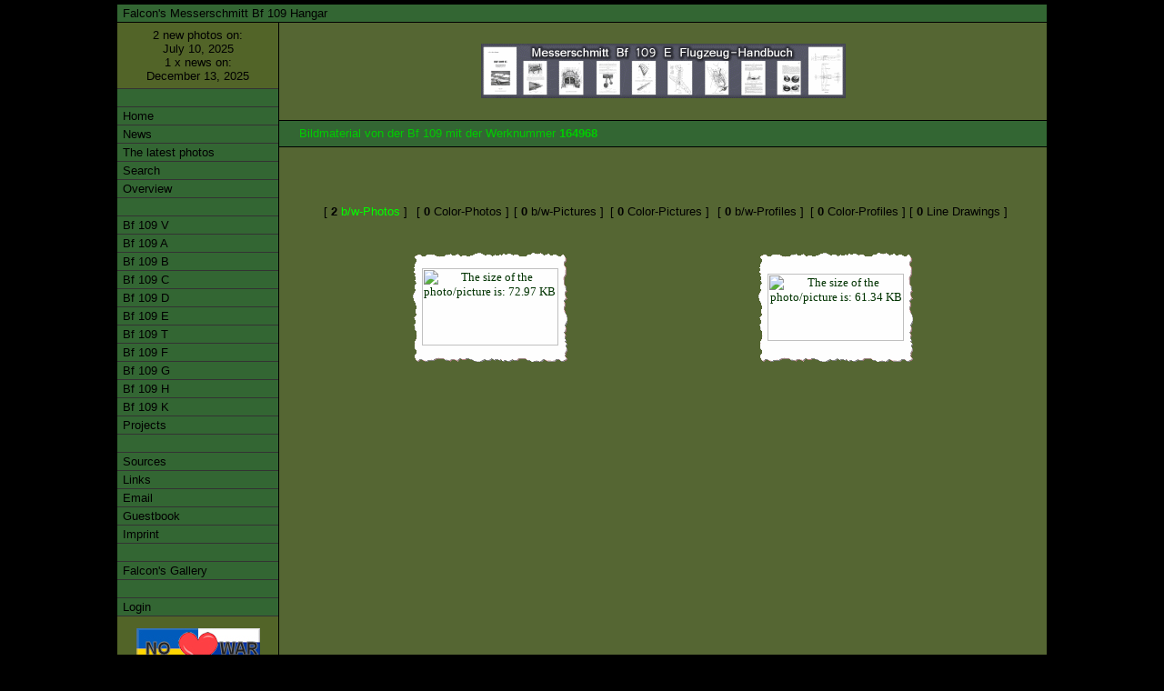

--- FILE ---
content_type: text/html
request_url: https://me109.info/web.php?lang=en&auth=e&name=ausgabetabelle_wnr&aktuellekennung=164968
body_size: 4403
content:

<!doctype html public "-//W3C//DTD HTML 4.0 Transitional//EN">
<html>
<head>
    <meta http-equiv="Content-Type" content="text/html; charset=utf-8">
    <meta name="generator" content="UltraEdit-32">
    <meta name="author" content="David Weiss">
    
        <meta name="keywords" content="aviation, luftwaffe, bf109, me109, bf-109, me-109, bf 109, me 109, flugzeug, messerschmitt, jagdflugzeug, jagdflugzeuge, wwii, weltkrieg, luftfahrt, luftkrieg, pictures, bilder, photos, fotos, gallary, gallery, buchon, messerschmidt, avia, hispano, emil, gustav, messerschmitt bf 109">
        <meta name="description" content="Technische Daten zu fast jeder Version und derzeit ueber 6000 Bilder zur Messerschmitt Bf 109, dem deutschen Jagdflugzeug im 2. Weltkrieg. Stammkennzeichen- und Werknummernliste! Technical data for the most versions and over 6000 pictures about the Messerschmitt Bf 109, the german fighter in the WWII.">
            <meta property="og:image" content="files/pics-andere/messerschmitt_adler_256-256pixel_url.jpg" />
    <title>Falcon's Messerschmitt Bf 109 Hangar</title>
    <meta name="expires" content="20 days">
    <meta name="revisit" content="after 21 days">
    <meta name="page-type" content="private homepage">
    <meta name="audience" content="alle">
    <meta name="robots" content="INDEX,FOLLOW">
    <meta http-equiv="refresh" content="1;url=Javascript:CreateWinSuche()">
    <link rel="stylesheet" type="text/css" href="files/css/format.css">

    <script>
    function BlurLinks() {
        const links = document.getElementsByTagName('a');
        for (let i = 0; i < links.length; i++) {
            links[i].onfocus = function () {
                if (this.blur) this.blur();
            };
        }
    }

    window.onload = function() {
        BlurLinks();
        delay();
    };

    function delay() {
        window.setTimeout(CreateWinSuche, 1000);
    }

    function frameResize() {
        const framefenster = document.getElementsByTagName("iframe");
        for (let i = 0; i < framefenster.length; ++i) {
            if (framefenster[i].contentWindow.document.body) {
                let framefenster_size = framefenster[i].contentWindow.document.body.offsetHeight;
                if (document.all && !window.opera) {
                    framefenster_size = framefenster[i].contentWindow.document.body.scrollHeight;
                }
                framefenster[i].style.height = (framefenster_size + 100) + 'px';
            }
        }
    }

    setInterval(frameResize, 500);
    </script>

    </head>
<body bgcolor="#000000" text="white" topmargin="10" marginheight="10" leftmargin="10" marginwidth="10" onload="frameResize()">
    <script type="text/javascript" src="files/js/wz_tooltip.js"></script>
    <script type="text/javascript" src="stat/track.php?mode=js"></script>
    <noscript><img src="stat/track.php?mode=img" border="0" alt="" width="1" height="1"></noscript>

    <div align="center">
        <table bgcolor="#000000" cellspacing="0" cellpadding="0" border="0" width="100%">
            <tr>
                <td width="100%">
                    <table align="center" cellspacing="1" cellpadding="0" border="0" width="1024">
                        <tr>
                            <td align="left" width="100%" colspan="2" bgcolor="#646B84" class="leiste">
                                <table cellspacing="0" cellpadding="0" border="0">
                                    <tr>
                                        <td valign="top" align="left" width="100%">&nbsp;Falcon's Messerschmitt Bf 109 Hangar
                                                                                        <script language="javascript">
                                                document.getElementById("jstest").style.display = "none";
                                            </script>
                                           </td>
                                        <td>&nbsp;&nbsp;</td>
                                        <td align="right"></td>
                                        <td>&nbsp;&nbsp;</td>
                                        <td align="right"></td>
                                        <td>&nbsp;&nbsp;</td>
                                    </tr>
                                </table>
                            </td>
                        </tr>
                        <tr>
                            <td bgcolor="#556633" class="ueberuntermenue" valign="top" width="175" rowspan="3">
                                <!-- Hier kann weiterer Inhalt folgen -->



<table  border="0" cellpadding="0" cellspacing="0"  width="175"  >
<tr>
<td height="72" align="center">2 new photos on:<br>July 10, 2025<br>1 x news on:<br>December 13, 2025</td>
</tr>
<tr>
<td valign="top" align="center" width="100%" >
<table width="175" border="0" cellpadding="0" cellspacing="0"    id="menu1" align="center" >
<tr>
<td class="rubrik">&nbsp;</td>
</tr>
<tr>
<td ><a href="web.php?lang=en&auth=e&name=index" >&nbsp;Home</a></td>
</tr>
<tr>
<td><a href="web.php?lang=en&auth=e&name=news" >&nbsp;News</a></td>
</tr>
<tr>
<td><a href="web.php?lang=en&auth=e&name=newphotos" >&nbsp;The latest photos</a></td>
</tr>
<tr>
<td ><a href="web.php?lang=en&auth=e&name=suchen" >&nbsp;Search</a></td>
</tr>
<tr>
<td><a href="web.php?lang=en&auth=e&name=uebersicht" >&nbsp;Overview</a></td>
</tr>
<tr>
<td><a>&nbsp;</a></td>
</tr>
<tr>
<td><a href="web.php?lang=en&auth=e&name=bf109v&versionscategory=1" >&nbsp;Bf 109 V</a></td>
</tr>
<tr>
<td ><a href="web.php?lang=en&auth=e&name=bf109a&versionscategory=2" >&nbsp;Bf 109 A</a></td>
</tr>
<tr>
<td><a href="web.php?lang=en&auth=e&name=bf109b&versionscategory=3" >&nbsp;Bf 109 B</a></td>
</tr>
<tr>
<td ><a href="web.php?lang=en&auth=e&name=bf109c&versionscategory=4" >&nbsp;Bf 109 C</a></td>
</tr>
<tr>
<td><a href="web.php?lang=en&auth=e&name=bf109d&versionscategory=5" >&nbsp;Bf 109 D</a></td>
</tr>
<tr>
<td ><a href="web.php?lang=en&auth=e&name=bf109e&versionscategory=6" >&nbsp;Bf 109 E</a></td>
</tr>
<tr>
<td><a href="web.php?lang=en&auth=e&name=bf109t&versionscategory=7" >&nbsp;Bf 109 T</a></td>
</tr>
<tr>
<td ><a href="web.php?lang=en&auth=e&name=bf109f&versionscategory=8" >&nbsp;Bf 109 F</a></td>
</tr>
<tr>
<td><a href="web.php?lang=en&auth=e&name=bf109g&versionscategory=9" >&nbsp;Bf 109 G</a></td>
</tr>
<tr>
<td ><a href="web.php?lang=en&auth=e&name=bf109h&versionscategory=10" >&nbsp;Bf 109 H</a></td>
</tr>
<tr>
<td><a href="web.php?lang=en&auth=e&name=bf109k&versionscategory=11" >&nbsp;Bf 109 K</a></td>
</tr>
<tr>
<td ><a href="web.php?lang=en&auth=e&name=bf109k&versionscategory=14" >&nbsp;Projects</a></td>
</tr>
<tr>
<td><a>&nbsp;</a></td>
</tr>
<tr>
<td><a href="web.php?lang=en&auth=e&name=quellen" >&nbsp;Sources</a></td>
</tr>
<tr>
<td><a href="web.php?lang=en&auth=e&name=links" >&nbsp;Links</a></td>
</tr>
<tr>
<td ><a href="mailto:bf109-hangar@gmx.de" >&nbsp;Email</a></td>
</tr>
<tr>
<td><a href="web.php?lang=en&auth=e&name=gaestebuch" >&nbsp;Guestbook</a></td>
</tr>
<tr>
<td ><a href="web.php?lang=en&auth=e&name=impressum" >&nbsp;Imprint</a></td>
</tr>
<tr>
<td><a>&nbsp;</a></td>
</tr>
<tr>
<td><a href="http://falcons-gallery.me109.info" target="_blank">&nbsp;Falcon's Gallery</a></td>
</tr>
<tr>
<td><a>&nbsp;</a></td>
</tr>
<tr>
<td><a href="web.php?lang=en&auth=e&name=login">&nbsp;Login</a></td>
</tr>
<tr>
</table>
<p align="center"><img name="NO WAR - MAKE LOVE" src="files/pics-andere/nowar.jpg" border="0" width="136" height="45" alt="NO WAR - MAKE LOVE - Stop the war"></p>
<p align="center"><img name="3Heroes" src="files/pics-andere/heroes3.jpg" border="0" width="140" height="96" alt="Three current heroes!"></p>
<p align="center"><a href="web.php?lang=en&auth=e&name=nofacebook" ><img name="NoFacebook" src="files/pics-andere/no_facebook.jpg" border="0" width="135" height="24" alt="No Facebook! I do not support personal data mining!"></a></p>
<p align="center"><a href="https://www.greenpeace.org" target="_blank"><img name="Greenpeace" src="files/pics-andere/greenpeace.jpg" border="0" width="135" height="25" alt="Greenpeace - Help the world! There is only this one!"></a></p>
<p align="center"><a href="https://seashepherd.org" target="_blank"><img name="SeaShepherd" src="files/pics-andere/sea_shepherd.jpg" border="0" width="135" height="25" alt="SeaShepherd - Save the whales!"></a></p>
<p align="center"><a href="https://www.volksbund.de/helfen/spendendose.html" target="_blank"><img name="Volksbund" src="files/pics-andere/volksbund.jpg" border="0" width="140" height="139" alt="Spenden Sie fuer den Volksbund Deutsche Kriegsgraeberfuersorge!"></a></p>
<p align="center"><a href="http://www.getfirefox.com" target="_blank"><img name="FireFox" src="files/pics-andere/firefox_en.gif" border="0" width="80" height="15" alt="Firefox -  the alternativ for the MS Internet Explorer"></a></p>
<p align="center"><a href="https://www.bildblog.de" target="_blank"><img name="BILDblog" src="files/pics-andere/bildblog.png" border="0" width="80" height="15" alt="BILDblog - Die Wahrheit zur BILD-Zeitung."></a></p>
<p align="center"><a href="https://matomo.org" target="_blank"><img name="Matomo" src="files/pics-andere/logo_matomo.jpg" border="0" width="80" height="15" alt="Matomo - anonymous open source web analytics software"></a></p>
<br>
</font> 

</td>
</tr>
</table>
</td>
<td valign="middle" align="center" bgcolor="#556633" width="100%" height="72">
<div align="center"><a href="http://www.luftfahrt-archiv-hafner.de" target="_blank"><img src="/files/pics-banner/banner_hafner_en.gif" width="401" height="60" border="0" alt="Here you find reproductions of handbooks from german planes of the Luftwaffe."></a></div></td>
</tr>
<tr>
<td bgcolor="#6e7591" class="leiste"><img src="files/pics-andere/space.gif" width="20" height="1" border="0">Bildmaterial von der Bf 109 mit der Werknummer <b>
164968 </b></td>
</tr>
<tr>
<td valign="top" bgcolor="#556633"  width="100%" height="715" >
<br>

<!-- beginn hauptinhaltstabelle--><table border="0" cellpadding="0" cellspacing="0" width="100%" >
<tr>
<!-- abstand links vom inhalt-->   <td width="20" ><img src="files/pics-andere/space.gif" width="20" height="1" border="0"></td><!-- ende abstand links vom inhalt-->
<td valign="top" width="100%">

<br>
<br>
<a name="bm"></a>
<br>
<table width="95%" border="0" align="center">
  <tr> 
    <td width="15%" nowrap> 
      <div align="center"><font face="Arial, Helvetica, sans-serif" size="-1">[ <b>2 </b><font color="#00FF00">b/w-Photos</font> ]</font></div>
    </td>
    <td width="14%" nowrap> 
      <div align="center"><font face="Arial, Helvetica, sans-serif" size="-1">[ <b>0 </b>Color-Photos ]</font></div>
    </td>
    <td width="14%" nowrap> 
      <div align="center"><font face="Arial, Helvetica, sans-serif" size="-1">[ <b>0 </b>b/w-Pictures ]</font></div>
    </td>
    <td width="16%" nowrap> 
      <div align="center"><font face="Arial, Helvetica, sans-serif" size="-1">[ <b>0 </b>Color-Pictures ]</font></div>
    </td>
    <td width="14%" nowrap> 
      <div align="center"><font face="Arial, Helvetica, sans-serif" size="-1">[ <b>0 </b>b/w-Profiles ]</font></div>
    </td>
    <td width="14%" nowrap> 
      <div align="center"><font face="Arial, Helvetica, sans-serif" size="-1">[ <b>0 </b>Color-Profiles ]</font></div>
    </td>
    <td width="14%" nowrap> 
      <div align="center"><font face="Arial, Helvetica, sans-serif" size="-1">[ <b>0 </b>Line Drawings ]</font></div>
    </td>
  </tr>
</table>
<table width="95%" border="0" align="center"><tr><br><br><a name="bm"></a><script language="JavaScript"> var viewer; function CreateWin1786() {window.open('display.php?from=site&lang=en&auth=e&name=ausgabetabelle_wnr&fotonummer=1786','Fotoansicht','width=1280,height=1000,left=10,top=10,nostatus,resizable=1,scrollbars=yes')}</script><td width="33%" height="140"><div align="center"><table width="174" border="0" height="124"><tr><td background="files/pics-andere/foto-backgr.gif"><div align="center"><a href="javascript:CreateWin1786()"><img src="files/pics-bf109g/thumbs/thumb_bf109g6trop_025-swfoto.jpg" width="150" height="85" border="0" alt="The size of the photo/picture is:  72.97 KB"></a></div></td></tr></table><br><br></td><a name="bm"></a><script language="JavaScript"> var viewer; function CreateWin1785() {window.open('display.php?from=site&lang=en&auth=e&name=ausgabetabelle_wnr&fotonummer=1785','Fotoansicht','width=1280,height=1000,left=10,top=10,nostatus,resizable=1,scrollbars=yes')}</script><td width="33%" height="140"><div align="center"><table width="174" border="0" height="124"><tr><td background="files/pics-andere/foto-backgr.gif"><div align="center"><a href="javascript:CreateWin1785()"><img src="files/pics-bf109g/thumbs/thumb_bf109g6trop_026-swfoto.jpg" width="150" height="74" border="0" alt="The size of the photo/picture is:  61.34 KB"></a></div></td></tr></table><br><br></td></tr></table></td><!-- abstand rechts vom inhalt-->
<td width="20" ><img src="files/pics-andere/space.gif" width="20" height="1" border="0"></td><!-- ende abstand rechts vom inhalt-->
</tr>
</table><!--ende hauptinhaltstabelle-->

</td>
</tr>
    <tr>
        <td bgcolor="#000000" align="center" class="leiste">
            <span style="font-size:8pt">&copy; 1999 - 2026<br>David Weiss</span>
        </td>
        <td align="right" bgcolor="#646B84" class="leiste">
                        <!-- Zurück und Nach-oben Buttons -->
            <a href="javascript:history.go(-1);" 
               onmouseover="window.status='&nbsp;Zurück'; return true" 
               onmouseout="window.status=''">
                <img src="files/pics-andere/b.gif" width="15" height="15" border="0" alt="Zurück" 
                     style="border:solid 1px #000000" align="middle">
            </a>&nbsp;
            <a href="#" onmouseover="window.status='&nbsp;Nach oben'; return true" onmouseout="window.status=''">
                <img src="files/pics-andere/t.gif" width="15" height="15" border="0" alt="Nach oben" 
                     style="border:solid 1px #000000" align="middle">
            </a>&nbsp;&nbsp;
        </td>
    </tr>
</table>

<!-- Suchfenster öffnen für Fotoansicht -->
<script>
    let viewer;
    function CreateWinSuche() {}
</script>

<!-- Piwik Counter Script -->
<!-- Piwik -->
<script type="text/javascript">
  var _paq = _paq || [];
  /* tracker methods like "setCustomDimension" should be called before "trackPageView" */
  _paq.push(['trackPageView']);
  _paq.push(['enableLinkTracking']);
  (function() {
    var u="//me109.info/piwik/";
    _paq.push(['setTrackerUrl', u+'piwik.php']);
    _paq.push(['setSiteId', '1']);
    var d=document, g=d.createElement('script'), s=d.getElementsByTagName('script')[0];
    g.type='text/javascript'; g.async=true; g.defer=true; g.src=u+'piwik.js'; s.parentNode.insertBefore(g,s);
  })();
</script>
<noscript><p><img src="//me109.info/piwik/piwik.php?idsite=1&rec=1" style="border:0;" alt="" /></p></noscript>
<!-- End Piwik Code -->

</body>
</html>
